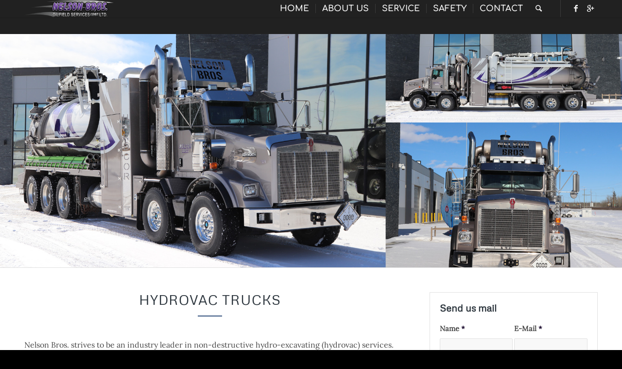

--- FILE ---
content_type: text/html; charset=UTF-8
request_url: https://nelsonbros.ab.ca/service/hydrovac-trucks/
body_size: 10162
content:
<!DOCTYPE html>
<html dir="ltr" lang="en" class="html_stretched responsive av-preloader-disabled av-default-lightbox  html_header_top html_logo_left html_main_nav_header html_menu_right html_custom html_header_sticky html_header_shrinking html_mobile_menu_tablet html_header_searchicon html_content_align_center html_header_unstick_top_disabled html_header_stretch_disabled html_minimal_header html_minimal_header_shadow html_elegant-blog html_av-submenu-hidden html_av-submenu-display-click html_av-overlay-side html_av-overlay-side-classic html_av-submenu-clone html_entry_id_1138 av-no-preview html_text_menu_active">
<head>
<meta charset="UTF-8" /><link rel="preload" href="https://nelsonbros.ab.ca/wp-content/cache/fvm/min/1724103781-css4df0ce788a07d876f82da1a2977802b3d7057084a7b7e1a4ddc364adb1e09.css" as="style" media="all" />
<link rel="preload" href="https://nelsonbros.ab.ca/wp-content/cache/fvm/min/1724103781-css7927387160daa4a48b2de7ab4b896eae1f119a3054472a371fd310e61e80d.css" as="style" media="all" />
<link rel="preload" href="https://nelsonbros.ab.ca/wp-content/cache/fvm/min/1724103781-cssbb2e4caa60c0b9703eede206bf302f3db4a571a828542bc0e846aabbaf80a.css" as="style" media="all" />
<link rel="preload" href="https://nelsonbros.ab.ca/wp-content/cache/fvm/min/1724103781-css85ac9134b0b4ae3f4eb257d28ac43177fc1f74e7956a707919ec26a407f4b.css" as="style" media="all" />
<link rel="preload" href="https://nelsonbros.ab.ca/wp-content/cache/fvm/min/1724103781-cssd27d13ab0eca792084b4f89f693ec110c0e6c2a0931869fd599276f95644c.css" as="style" media="all" />
<link rel="preload" href="https://nelsonbros.ab.ca/wp-content/cache/fvm/min/1724103781-css308d079d509e10ceea4e80d9f54017b6c0be3a4cd3af7fdc24f519956aa59.css" as="style" media="all" />
<link rel="preload" href="https://nelsonbros.ab.ca/wp-content/cache/fvm/min/1724103781-cssa157f233e61b99a1f1943a5a3f3198ad0b944c3727723636aa9fde4872eba.css" as="style" media="all" />
<link rel="preload" href="https://nelsonbros.ab.ca/wp-content/cache/fvm/min/1724103781-css4f879f3620c4862125c266f5d241420576c3da75e70cf0625105997251832.css" as="style" media="all" />
<link rel="preload" href="https://nelsonbros.ab.ca/wp-content/cache/fvm/min/1724103781-csse3c7aef22014812edf0005fb34b537bf5e36c7244644891dd3e44fcdff6f6.css" as="style" media="all" />
<link rel="preload" href="https://nelsonbros.ab.ca/wp-content/cache/fvm/min/1724103781-css313da8c36cd41de22713c4e71e9c97b438f31741fae4c08157164d8899ce5.css" as="style" media="all" />
<link rel="preload" href="https://nelsonbros.ab.ca/wp-content/cache/fvm/min/1724103781-css70a8c10b3bc01fbe1586614d32f59fab2f6aec4ed688a7e162376a8b44c21.css" as="style" media="all" /><script data-cfasync="false">if(navigator.userAgent.match(/MSIE|Internet Explorer/i)||navigator.userAgent.match(/Trident\/7\..*?rv:11/i)){var href=document.location.href;if(!href.match(/[?&]iebrowser/)){if(href.indexOf("?")==-1){if(href.indexOf("#")==-1){document.location.href=href+"?iebrowser=1"}else{document.location.href=href.replace("#","?iebrowser=1#")}}else{if(href.indexOf("#")==-1){document.location.href=href+"&iebrowser=1"}else{document.location.href=href.replace("#","&iebrowser=1#")}}}}</script>
<script data-cfasync="false">class FVMLoader{constructor(e){this.triggerEvents=e,this.eventOptions={passive:!0},this.userEventListener=this.triggerListener.bind(this),this.delayedScripts={normal:[],async:[],defer:[]},this.allJQueries=[]}_addUserInteractionListener(e){this.triggerEvents.forEach(t=>window.addEventListener(t,e.userEventListener,e.eventOptions))}_removeUserInteractionListener(e){this.triggerEvents.forEach(t=>window.removeEventListener(t,e.userEventListener,e.eventOptions))}triggerListener(){this._removeUserInteractionListener(this),"loading"===document.readyState?document.addEventListener("DOMContentLoaded",this._loadEverythingNow.bind(this)):this._loadEverythingNow()}async _loadEverythingNow(){this._runAllDelayedCSS(),this._delayEventListeners(),this._delayJQueryReady(this),this._handleDocumentWrite(),this._registerAllDelayedScripts(),await this._loadScriptsFromList(this.delayedScripts.normal),await this._loadScriptsFromList(this.delayedScripts.defer),await this._loadScriptsFromList(this.delayedScripts.async),await this._triggerDOMContentLoaded(),await this._triggerWindowLoad(),window.dispatchEvent(new Event("wpr-allScriptsLoaded"))}_registerAllDelayedScripts(){document.querySelectorAll("script[type=fvmdelay]").forEach(e=>{e.hasAttribute("src")?e.hasAttribute("async")&&!1!==e.async?this.delayedScripts.async.push(e):e.hasAttribute("defer")&&!1!==e.defer||"module"===e.getAttribute("data-type")?this.delayedScripts.defer.push(e):this.delayedScripts.normal.push(e):this.delayedScripts.normal.push(e)})}_runAllDelayedCSS(){document.querySelectorAll("link[rel=fvmdelay]").forEach(e=>{e.setAttribute("rel","stylesheet")})}async _transformScript(e){return await this._requestAnimFrame(),new Promise(t=>{const n=document.createElement("script");let r;[...e.attributes].forEach(e=>{let t=e.nodeName;"type"!==t&&("data-type"===t&&(t="type",r=e.nodeValue),n.setAttribute(t,e.nodeValue))}),e.hasAttribute("src")?(n.addEventListener("load",t),n.addEventListener("error",t)):(n.text=e.text,t()),e.parentNode.replaceChild(n,e)})}async _loadScriptsFromList(e){const t=e.shift();return t?(await this._transformScript(t),this._loadScriptsFromList(e)):Promise.resolve()}_delayEventListeners(){let e={};function t(t,n){!function(t){function n(n){return e[t].eventsToRewrite.indexOf(n)>=0?"wpr-"+n:n}e[t]||(e[t]={originalFunctions:{add:t.addEventListener,remove:t.removeEventListener},eventsToRewrite:[]},t.addEventListener=function(){arguments[0]=n(arguments[0]),e[t].originalFunctions.add.apply(t,arguments)},t.removeEventListener=function(){arguments[0]=n(arguments[0]),e[t].originalFunctions.remove.apply(t,arguments)})}(t),e[t].eventsToRewrite.push(n)}function n(e,t){let n=e[t];Object.defineProperty(e,t,{get:()=>n||function(){},set(r){e["wpr"+t]=n=r}})}t(document,"DOMContentLoaded"),t(window,"DOMContentLoaded"),t(window,"load"),t(window,"pageshow"),t(document,"readystatechange"),n(document,"onreadystatechange"),n(window,"onload"),n(window,"onpageshow")}_delayJQueryReady(e){let t=window.jQuery;Object.defineProperty(window,"jQuery",{get:()=>t,set(n){if(n&&n.fn&&!e.allJQueries.includes(n)){n.fn.ready=n.fn.init.prototype.ready=function(t){e.domReadyFired?t.bind(document)(n):document.addEventListener("DOMContentLoaded2",()=>t.bind(document)(n))};const t=n.fn.on;n.fn.on=n.fn.init.prototype.on=function(){if(this[0]===window){function e(e){return e.split(" ").map(e=>"load"===e||0===e.indexOf("load.")?"wpr-jquery-load":e).join(" ")}"string"==typeof arguments[0]||arguments[0]instanceof String?arguments[0]=e(arguments[0]):"object"==typeof arguments[0]&&Object.keys(arguments[0]).forEach(t=>{delete Object.assign(arguments[0],{[e(t)]:arguments[0][t]})[t]})}return t.apply(this,arguments),this},e.allJQueries.push(n)}t=n}})}async _triggerDOMContentLoaded(){this.domReadyFired=!0,await this._requestAnimFrame(),document.dispatchEvent(new Event("DOMContentLoaded2")),await this._requestAnimFrame(),window.dispatchEvent(new Event("DOMContentLoaded2")),await this._requestAnimFrame(),document.dispatchEvent(new Event("wpr-readystatechange")),await this._requestAnimFrame(),document.wpronreadystatechange&&document.wpronreadystatechange()}async _triggerWindowLoad(){await this._requestAnimFrame(),window.dispatchEvent(new Event("wpr-load")),await this._requestAnimFrame(),window.wpronload&&window.wpronload(),await this._requestAnimFrame(),this.allJQueries.forEach(e=>e(window).trigger("wpr-jquery-load")),window.dispatchEvent(new Event("wpr-pageshow")),await this._requestAnimFrame(),window.wpronpageshow&&window.wpronpageshow()}_handleDocumentWrite(){const e=new Map;document.write=document.writeln=function(t){const n=document.currentScript,r=document.createRange(),i=n.parentElement;let a=e.get(n);void 0===a&&(a=n.nextSibling,e.set(n,a));const s=document.createDocumentFragment();r.setStart(s,0),s.appendChild(r.createContextualFragment(t)),i.insertBefore(s,a)}}async _requestAnimFrame(){return new Promise(e=>requestAnimationFrame(e))}static run(){const e=new FVMLoader(["keydown","mousemove","touchmove","touchstart","touchend","wheel"]);e._addUserInteractionListener(e)}}FVMLoader.run();</script><meta name="robots" content="index, follow" /><meta name="viewport" content="width=device-width, initial-scale=1, maximum-scale=1"><title>HydroVac Trucks - Nelson Bros Oilfield Services Ltd. - Oilfield Services Drayton Valley</title><meta name="robots" content="max-image-preview:large" /><link rel="canonical" href="https://nelsonbros.ab.ca/service/hydrovac-trucks/" /><meta name="google" content="nositelinkssearchbox" /><script type="application/ld+json" class="aioseo-schema">
			{"@context":"https:\/\/schema.org","@graph":[{"@type":"BreadcrumbList","@id":"https:\/\/nelsonbros.ab.ca\/service\/hydrovac-trucks\/#breadcrumblist","itemListElement":[{"@type":"ListItem","@id":"https:\/\/nelsonbros.ab.ca\/#listItem","position":1,"name":"Home","item":"https:\/\/nelsonbros.ab.ca\/","nextItem":"https:\/\/nelsonbros.ab.ca\/service\/#listItem"},{"@type":"ListItem","@id":"https:\/\/nelsonbros.ab.ca\/service\/#listItem","position":2,"name":"Service","item":"https:\/\/nelsonbros.ab.ca\/service\/","nextItem":"https:\/\/nelsonbros.ab.ca\/service\/hydrovac-trucks\/#listItem","previousItem":"https:\/\/nelsonbros.ab.ca\/#listItem"},{"@type":"ListItem","@id":"https:\/\/nelsonbros.ab.ca\/service\/hydrovac-trucks\/#listItem","position":3,"name":"HydroVac Trucks","previousItem":"https:\/\/nelsonbros.ab.ca\/service\/#listItem"}]},{"@type":"Organization","@id":"https:\/\/nelsonbros.ab.ca\/#organization","name":"Nelson Bros Oilfield Services Ltd. - Oilfield Services Drayton Valley","description":"Trucking and Rental equipment","url":"https:\/\/nelsonbros.ab.ca\/"},{"@type":"WebPage","@id":"https:\/\/nelsonbros.ab.ca\/service\/hydrovac-trucks\/#webpage","url":"https:\/\/nelsonbros.ab.ca\/service\/hydrovac-trucks\/","name":"HydroVac Trucks - Nelson Bros Oilfield Services Ltd. - Oilfield Services Drayton Valley","inLanguage":"en","isPartOf":{"@id":"https:\/\/nelsonbros.ab.ca\/#website"},"breadcrumb":{"@id":"https:\/\/nelsonbros.ab.ca\/service\/hydrovac-trucks\/#breadcrumblist"},"datePublished":"2019-03-23T14:35:43+00:00","dateModified":"2019-03-29T01:44:25+00:00"},{"@type":"WebSite","@id":"https:\/\/nelsonbros.ab.ca\/#website","url":"https:\/\/nelsonbros.ab.ca\/","name":"Nelson Bros Oilfield Services Ltd. - Oilfield Services Drayton Valley","description":"Trucking and Rental equipment","inLanguage":"en","publisher":{"@id":"https:\/\/nelsonbros.ab.ca\/#organization"}}]}
		</script><link rel="alternate" type="application/rss+xml" title="Nelson Bros Oilfield Services Ltd. - Oilfield Services Drayton Valley &raquo; Feed" href="https://nelsonbros.ab.ca/feed/" /><link rel="alternate" type="application/rss+xml" title="Nelson Bros Oilfield Services Ltd. - Oilfield Services Drayton Valley &raquo; Comments Feed" href="https://nelsonbros.ab.ca/comments/feed/" /><link rel="alternate" type="application/rss+xml" title="Nelson Bros Oilfield Services Ltd. - Oilfield Services Drayton Valley RSS2 Feed" href="https://nelsonbros.ab.ca/feed/" /><meta name="google-site-verification" content="L4T692Mk_IO80Ko-MKlidFjGw2CKksEvKvo9xnurrFU" />








    <style media="all">#wpadminbar #wp-admin-bar-p404_free_top_button .ab-icon:before{content:"\f103";color:red;top:2px}</style>
    
		
		
		
		
		
		
		





<link rel='stylesheet' id='avia-google-webfont' href='https://nelsonbros.ab.ca/wp-content/cache/fvm/min/1724103781-css4df0ce788a07d876f82da1a2977802b3d7057084a7b7e1a4ddc364adb1e09.css' type='text/css' media='all'/> 
<link rel='stylesheet' id='mediaelement-css' href='https://nelsonbros.ab.ca/wp-content/cache/fvm/min/1724103781-css7927387160daa4a48b2de7ab4b896eae1f119a3054472a371fd310e61e80d.css' type='text/css' media='all' />
<link rel='stylesheet' id='wp-mediaelement-css' href='https://nelsonbros.ab.ca/wp-content/cache/fvm/min/1724103781-cssbb2e4caa60c0b9703eede206bf302f3db4a571a828542bc0e846aabbaf80a.css' type='text/css' media='all' />
<link rel='stylesheet' id='avia-grid-css' href='https://nelsonbros.ab.ca/wp-content/cache/fvm/min/1724103781-css85ac9134b0b4ae3f4eb257d28ac43177fc1f74e7956a707919ec26a407f4b.css' type='text/css' media='all' />
<link rel='stylesheet' id='avia-base-css' href='https://nelsonbros.ab.ca/wp-content/cache/fvm/min/1724103781-cssd27d13ab0eca792084b4f89f693ec110c0e6c2a0931869fd599276f95644c.css' type='text/css' media='all' />
<link rel='stylesheet' id='avia-layout-css' href='https://nelsonbros.ab.ca/wp-content/cache/fvm/min/1724103781-css308d079d509e10ceea4e80d9f54017b6c0be3a4cd3af7fdc24f519956aa59.css' type='text/css' media='all' />
<link rel='stylesheet' id='avia-scs-css' href='https://nelsonbros.ab.ca/wp-content/cache/fvm/min/1724103781-cssa157f233e61b99a1f1943a5a3f3198ad0b944c3727723636aa9fde4872eba.css' type='text/css' media='all' />
<link rel='stylesheet' id='avia-popup-css-css' href='https://nelsonbros.ab.ca/wp-content/cache/fvm/min/1724103781-css4f879f3620c4862125c266f5d241420576c3da75e70cf0625105997251832.css' type='text/css' media='all' />

<link rel='stylesheet' id='avia-dynamic-css' href='https://nelsonbros.ab.ca/wp-content/cache/fvm/min/1724103781-csse3c7aef22014812edf0005fb34b537bf5e36c7244644891dd3e44fcdff6f6.css' type='text/css' media='all' />
<link rel='stylesheet' id='avia-custom-css' href='https://nelsonbros.ab.ca/wp-content/cache/fvm/min/1724103781-css313da8c36cd41de22713c4e71e9c97b438f31741fae4c08157164d8899ce5.css' type='text/css' media='all' />
<link rel='stylesheet' id='avia-merged-styles-css' href='https://nelsonbros.ab.ca/wp-content/cache/fvm/min/1724103781-css70a8c10b3bc01fbe1586614d32f59fab2f6aec4ed688a7e162376a8b44c21.css' type='text/css' media='all' />
<script type="text/javascript" src="https://nelsonbros.ab.ca/wp-includes/js/jquery/jquery.min.js?ver=3.7.1" id="jquery-core-js"></script>
<script type="text/javascript" src="https://nelsonbros.ab.ca/wp-includes/js/jquery/jquery-migrate.min.js?ver=3.4.1" id="jquery-migrate-js"></script>
<script type="text/javascript" src="https://nelsonbros.ab.ca/wp-content/themes/AlliedBusiness/js/avia-compat.js?ver=4.2.5" id="avia-compat-js"></script>



<link rel="profile" href="https://gmpg.org/xfn/11" />



<style type='text/css' media='all'>#top #header_main>.container,#top #header_main>.container .main_menu .av-main-nav>li>a,#top #header_main #menu-item-shop .cart_dropdown_link{height:70px;line-height:70px}.html_top_nav_header .av-logo-container{height:70px}.html_header_top.html_header_sticky #top #wrap_all #main{padding-top:70px}</style>

<link rel="icon" href="https://nelsonbros.ab.ca/wp-content/uploads/2019/03/logo-300x300.jpg" type="image/x-icon">





<style type='text/css' media="all">@font-face{font-family:'entypo-fontello';font-weight:400;font-style:normal;src:url(https://nelsonbros.ab.ca/wp-content/themes/AlliedBusiness/config-templatebuilder/avia-template-builder/assets/fonts/entypo-fontello.woff?v=3) format('woff')}#top .avia-font-entypo-fontello,body .avia-font-entypo-fontello,html body [data-av_iconfont='entypo-fontello']:before{font-family:'entypo-fontello'}</style>
	
<script async src="https://www.googletagmanager.com/gtag/js?id=UA-136062547-1"></script>
<script>
  window.dataLayer = window.dataLayer || [];
  function gtag(){dataLayer.push(arguments);}
  gtag('js', new Date());

  gtag('config', 'UA-136062547-1');
</script>

</head>




<body data-rsssl=1 id="top" class="page-template-default page page-id-1138 page-child parent-pageid-25 stretched metrophobic lora" itemscope="itemscope" itemtype="https://schema.org/WebPage" >

	
	<div id='wrap_all'>

	
<header id='header' class='all_colors header_color dark_bg_color  av_header_top av_logo_left av_main_nav_header av_menu_right av_custom av_header_sticky av_header_shrinking av_header_stretch_disabled av_mobile_menu_tablet av_header_searchicon av_header_unstick_top_disabled av_seperator_small_border av_minimal_header av_minimal_header_shadow av_bottom_nav_disabled'  role="banner" itemscope="itemscope" itemtype="https://schema.org/WPHeader" >

		<div  id='header_main' class='container_wrap container_wrap_logo'>
	
        <div class='container av-logo-container'><div class='inner-container'><span class='logo'><a href='https://nelsonbros.ab.ca/'><img height='100' width='300' src='https://nelsonbros.ab.ca/wp-content/uploads/2019/03/Nelson-Bros-from-Paint-Druid-1997-Temp-300x57.png' alt='Nelson Bros Oilfield Services Ltd. - Oilfield Services Drayton Valley' /></a></span><nav class='main_menu' data-selectname='Select a page'  role="navigation" itemscope="itemscope" itemtype="https://schema.org/SiteNavigationElement" ><div class="avia-menu av-main-nav-wrap av_menu_icon_beside"><ul id="avia-menu" class="menu av-main-nav"><li id="menu-item-239" class="menu-item menu-item-type-post_type menu-item-object-page menu-item-home menu-item-top-level menu-item-top-level-1"><a href="https://nelsonbros.ab.ca/" itemprop="url"><span class="avia-bullet"></span><span class="avia-menu-text">Home</span><span class="avia-menu-fx"><span class="avia-arrow-wrap"><span class="avia-arrow"></span></span></span></a></li>
<li id="menu-item-242" class="menu-item menu-item-type-post_type menu-item-object-page menu-item-has-children menu-item-top-level menu-item-top-level-2"><a href="https://nelsonbros.ab.ca/about-us/" itemprop="url"><span class="avia-bullet"></span><span class="avia-menu-text">About Us</span><span class="avia-menu-fx"><span class="avia-arrow-wrap"><span class="avia-arrow"></span></span></span></a>


<ul class="sub-menu">
	<li id="menu-item-266" class="menu-item menu-item-type-custom menu-item-object-custom"><a href="#" itemprop="url"><span class="avia-bullet"></span><span class="avia-menu-text">About Us</span></a></li>
</ul>
</li>
<li id="menu-item-244" class="menu-item menu-item-type-post_type menu-item-object-page current-page-ancestor menu-item-has-children menu-item-top-level menu-item-top-level-3"><a href="https://nelsonbros.ab.ca/service/" itemprop="url"><span class="avia-bullet"></span><span class="avia-menu-text">Service</span><span class="avia-menu-fx"><span class="avia-arrow-wrap"><span class="avia-arrow"></span></span></span></a>


<ul class="sub-menu">
	<li id="menu-item-238" class="menu-item menu-item-type-post_type menu-item-object-page"><a href="https://nelsonbros.ab.ca/service/vac-trucks/" itemprop="url"><span class="avia-bullet"></span><span class="avia-menu-text">Vac Trucks</span></a></li>
	<li id="menu-item-237" class="menu-item menu-item-type-post_type menu-item-object-page"><a href="https://nelsonbros.ab.ca/service/tank-trucks/" itemprop="url"><span class="avia-bullet"></span><span class="avia-menu-text">Tank Trucks</span></a></li>
	<li id="menu-item-247" class="menu-item menu-item-type-post_type menu-item-object-page"><a href="https://nelsonbros.ab.ca/service/picker-truck/" itemprop="url"><span class="avia-bullet"></span><span class="avia-menu-text">Picker Truck</span></a></li>
	<li id="menu-item-245" class="menu-item menu-item-type-post_type menu-item-object-page"><a href="https://nelsonbros.ab.ca/service/winch-trucks/" itemprop="url"><span class="avia-bullet"></span><span class="avia-menu-text">Winch Trucks</span></a></li>
	<li id="menu-item-246" class="menu-item menu-item-type-post_type menu-item-object-page"><a href="https://nelsonbros.ab.ca/service/end-dump-truck/" itemprop="url"><span class="avia-bullet"></span><span class="avia-menu-text">End Dump Truck</span></a></li>
	<li id="menu-item-248" class="menu-item menu-item-type-post_type menu-item-object-page"><a href="https://nelsonbros.ab.ca/service/rentals/" itemprop="url"><span class="avia-bullet"></span><span class="avia-menu-text">Rentals</span></a></li>
</ul>
</li>
<li id="menu-item-262" class="menu-item menu-item-type-post_type menu-item-object-page menu-item-top-level menu-item-top-level-4"><a href="https://nelsonbros.ab.ca/safety/" itemprop="url"><span class="avia-bullet"></span><span class="avia-menu-text">Safety</span><span class="avia-menu-fx"><span class="avia-arrow-wrap"><span class="avia-arrow"></span></span></span></a></li>
<li id="menu-item-240" class="menu-item menu-item-type-post_type menu-item-object-page menu-item-top-level menu-item-top-level-5"><a href="https://nelsonbros.ab.ca/contact/" itemprop="url"><span class="avia-bullet"></span><span class="avia-menu-text">Contact</span><span class="avia-menu-fx"><span class="avia-arrow-wrap"><span class="avia-arrow"></span></span></span></a></li>
<li id="menu-item-search" class="noMobile menu-item menu-item-search-dropdown menu-item-avia-special">
							<a href="?s=" data-avia-search-tooltip="&lt;form action=&quot;https://nelsonbros.ab.ca/&quot; id=&quot;searchform&quot; method=&quot;get&quot; class=&quot;&quot;&gt;	&lt;div&gt;		&lt;input type=&quot;submit&quot; value=&quot;&quot; id=&quot;searchsubmit&quot; class=&quot;button avia-font-entypo-fontello&quot; /&gt;		&lt;input type=&quot;text&quot; id=&quot;s&quot; name=&quot;s&quot; value=&quot;&quot; placeholder='Search' /&gt;			&lt;/div&gt;&lt;/form&gt;" aria-hidden='true' data-av_icon='' data-av_iconfont='entypo-fontello'><span class="avia_hidden_link_text">Search</span></a>
	        		   </li><li class="av-burger-menu-main menu-item-avia-special av-small-burger-icon">
	        			<a href="#">
							<span class="av-hamburger av-hamburger--spin av-js-hamburger">
					        <span class="av-hamburger-box">
						          <span class="av-hamburger-inner"></span>
						          <strong>Menu</strong>
					        </span>
							</span>
						</a>
	        		   </li></ul></div><ul class='noLightbox social_bookmarks icon_count_2'><li class='social_bookmarks_facebook av-social-link-facebook social_icon_1'><a target='_blank' href='https://www.facebook.com/Nelson-Bros-Oilfield-Services-1997-Ltd-357159804466199/' aria-hidden='true' data-av_icon='' data-av_iconfont='entypo-fontello' title='Facebook'><span class='avia_hidden_link_text'>Facebook</span></a></li><li class='social_bookmarks_gplus av-social-link-gplus social_icon_2'><a  href='#' aria-hidden='true' data-av_icon='' data-av_iconfont='entypo-fontello' title='Gplus'><span class='avia_hidden_link_text'>Gplus</span></a></li></ul></nav></div> </div> 
		
		</div>
		
		<div class='header_bg'></div>


</header>
		
	<div id='main' class='all_colors' data-scroll-offset='70'>

	<div id='full_slider_1' class='avia-fullwidth-slider main_color avia-shadow   avia-builder-el-0  el_before_av_two_third  avia-builder-el-first  container_wrap fullsize'   ><div  data-size='no scaling'  data-lightbox_size='large'  data-animation='slide'  data-ids='594'  data-video_counter='0'  data-autoplay='true'  data-bg_slider='false'  data-slide_height=''  data-handle='av_slideshow_full'  data-interval='5'  data-class=' '  data-css_id=''  data-scroll_down=''  data-control_layout='av-control-default'  data-custom_markup=''  data-perma_caption=''  data-autoplay_stopper=''  data-image_attachment=''  data-min_height='0px'  data-src=''  data-position='top left'  data-repeat='no-repeat'  data-attach='scroll'  data-stretch=''  class='avia-slideshow avia-slideshow-1  av-control-default av-default-height-applied avia-slideshow-no scaling av_slideshow_full   avia-slide-slider'  itemprop="ImageObject" itemscope="itemscope" itemtype="https://schema.org/ImageObject" ><ul class='avia-slideshow-inner' style='padding-bottom: 37.5%;'><li  class='av-single-slide slide-1' ><div data-rel='slideshow-1' class='avia-slide-wrap'  ><img src='https://nelsonbros.ab.ca/wp-content/uploads/2019/03/Nelson-Bros-574-Hydrovac.jpg' width='2000' height='750' title='Nelson Bros 574 Hydrovac Truck' alt='Nelson Bros 574 Hydrovac Truck'  itemprop="thumbnailUrl"   /></div></li></ul></div></div><div id='after_full_slider_1' class='main_color av_default_container_wrap container_wrap fullsize'   ><div class='container' ><div class='template-page content  av-content-full alpha units'><div class='post-entry post-entry-type-page post-entry-1138'><div class='entry-content-wrapper clearfix'>
<div class="flex_column av_two_third  av-animated-generic bottom-to-top  flex_column_div av-zero-column-padding first  avia-builder-el-1  el_after_av_slideshow_full  el_before_av_one_third  avia-builder-el-first" style='margin-top:0px; margin-bottom:0px; border-radius:0px; '><div style='padding-bottom:0px;' class='av-special-heading av-special-heading-h2  blockquote modern-quote modern-centered  avia-builder-el-2  el_before_av_hr  avia-builder-el-first'><h2 class='av-special-heading-tag'  itemprop="headline"  >HydroVac Trucks</h2><div class='special-heading-border'><div class='special-heading-inner-border' ></div></div></div>
<div style=' margin-top:5px; margin-bottom:35px;'  class='hr hr-custom hr-center hr-icon-no   avia-builder-el-3  el_after_av_heading  el_before_av_textblock'><span class='hr-inner   inner-border-av-border-fat' style=' width:50px; border-color:#36547f;' ><span class='hr-inner-style'></span></span></div>
<section class="av_textblock_section"  itemscope="itemscope" itemtype="https://schema.org/CreativeWork" ><div class='avia_textblock'   itemprop="text" ><p>Nelson Bros. strives to be an industry leader in non-destructive hydro-excavating (hydrovac) services. Coming into our 32nd year, our custom built hydrovacs, along with long term and well-trained operators continue to set us apart from the competition. All our trucks are built with new and innovative technology including our 6” – 8” Booms with 20’ &#8211; 30’ reach coming off of our TDG compliant debris tanks which allows us to haul contaminated soil to the appropriate disposal facilities of your choice. Nelson Bros. delivers a wide range of services including:</p>
<ul>
<li>Daylighting</li>
<li>Utility pole holes</li>
<li>Slot trenching</li>
<li>Service pits</li>
<li>Trenching</li>
<li>Debris removal</li>
<li>Anode installations</li>
<li>Shoring installations</li>
<li>Pipeline Crossing</li>
<li>Pipeline Tie-ins</li>
<li>Tank Cleanouts</li>
<li>Emergency Spill Response</li>
<li>Shoring installations</li>
<li>Pipeline crossing</li>
</ul>
<p>Please contact us to learn more about our hydrovacs and how we can help you out with your next project!•</p>
</div></section></div><div class="flex_column av_one_third  av-animated-generic bottom-to-top  flex_column_div   avia-builder-el-5  el_after_av_two_third  el_before_av_section  avia-builder-el-last" style='margin-top:0px; margin-bottom:0px; border-width:1px; border-color:#e1e1e1; border-style:solid; padding:20px; background-color:#ffffff; border-radius:0px; '><form action="https://nelsonbros.ab.ca/service/hydrovac-trucks/" method="post"  class="avia_ajax_form av-form-labels-visible   avia-builder-el-6  avia-builder-el-no-sibling" data-avia-form-id="1" data-avia-redirect=''><fieldset><h3>Send us mail</h3><p class='first_form  form_element form_element_half' id='element_avia_1_1'><label for="avia_1_1">Name <abbr class="required" title="required">*</abbr></label> <input name="avia_1_1" class="text_input is_empty" type="text" id="avia_1_1" value="" /></p><p class='form_element form_element_half' id='element_avia_2_1'><label for="avia_2_1">E-Mail <abbr class="required" title="required">*</abbr></label> <input name="avia_2_1" class="text_input is_email" type="text" id="avia_2_1" value="" /></p><p class='first_form  form_element form_element_half' id='element_avia_3_1'><label for="avia_3_1">Phone <abbr class="required" title="required">*</abbr></label> <input name="avia_3_1" class="text_input is_phone" type="text" id="avia_3_1" value="" /></p><p class='form_element form_element_half' id='element_avia_4_1'><label for="avia_4_1">Subject <abbr class="required" title="required">*</abbr></label> <input name="avia_4_1" class="text_input is_empty" type="text" id="avia_4_1" value="" /></p><p class='first_form  form_element form_fullwidth av-last-visible-form-element' id='element_avia_5_1'>	 <label for="avia_5_1" class="textare_label hidden textare_label_avia_5_1">Message <abbr class="required" title="required">*</abbr></label>	 <textarea  name="avia_5_1" class="text_area is_empty" cols="40" rows="7" id="avia_5_1" ></textarea></p><p class="hidden"><input type="text" name="avia_6_1" class="hidden" id="avia_6_1" value="" /></p><p class="form_element"><input type="hidden" value="1" name="avia_generated_form1" /><input type="submit" value="Submit" class="button"  data-sending-label="Sending"/></p></fieldset></form><div id="ajaxresponse_1" class="ajaxresponse ajaxresponse_1 hidden"></div></div></p>
</div></div></div></div></div><div id='av_section_1' class='avia-section main_color avia-section-default avia-no-border-styling avia-bg-style-scroll  avia-builder-el-7  el_after_av_one_third  avia-builder-el-last   container_wrap fullsize' style = 'background-color: #f2f2f2; '  ><div class='container' ><div class='template-page content  av-content-full alpha units'><div class='post-entry post-entry-type-page post-entry-1138'><div class='entry-content-wrapper clearfix'>
<div style='padding-bottom:26px;' class='av-special-heading av-special-heading-h3  blockquote modern-quote  avia-builder-el-8  el_before_av_one_fourth  avia-builder-el-first   av-thin-font'><h3 class='av-special-heading-tag'  itemprop="headline"  ><strong>Our Services Locations</strong></h3><div class='special-heading-border'><div class='special-heading-inner-border' ></div></div></div>
<div class="flex_column av_one_fourth  flex_column_div av-zero-column-padding first  avia-builder-el-9  el_after_av_heading  el_before_av_one_fourth" style='border-radius:0px; '><div class='avia-icon-list-container   avia-builder-el-10  avia-builder-el-no-sibling'><ul class='avia-icon-list avia-icon-list-left av-iconlist-small avia_animate_when_almost_visible'>
<li><div  class='iconlist_icon  avia-font-entypo-fontello'><span class='iconlist-char' aria-hidden='true' data-av_icon='' data-av_iconfont='entypo-fontello'></span></div><article class="article-icon-entry av-iconlist-empty"  itemscope="itemscope" itemtype="https://schema.org/CreativeWork" ><div class='iconlist_content_wrap'><header class="entry-content-header"><div class='av_iconlist_title iconlist_title_small'  itemprop="headline"  ><a href='https://nelsonbros.ab.ca/service/alberta/vacuum-trucks-drayton-valley/' title='Drayton Valley' target="_blank" >Drayton Valley</a></div></header><div class='iconlist_content'  itemprop="text"  ></div></div><footer class="entry-footer"></footer></article><div class='iconlist-timeline'></div></li>
<li><div  class='iconlist_icon  avia-font-entypo-fontello'><span class='iconlist-char' aria-hidden='true' data-av_icon='' data-av_iconfont='entypo-fontello'></span></div><article class="article-icon-entry av-iconlist-empty"  itemscope="itemscope" itemtype="https://schema.org/CreativeWork" ><div class='iconlist_content_wrap'><header class="entry-content-header"><div class='av_iconlist_title iconlist_title_small'  itemprop="headline"  ><a href='https://nelsonbros.ab.ca/service/alberta/vacuum-trucks-rocky-mountain-house/' title='Rocky Mountain House'>Rocky Mountain House</a></div></header><div class='iconlist_content'  itemprop="text"  ></div></div><footer class="entry-footer"></footer></article><div class='iconlist-timeline'></div></li>
<li><div  class='iconlist_icon  avia-font-entypo-fontello'><span class='iconlist-char' aria-hidden='true' data-av_icon='' data-av_iconfont='entypo-fontello'></span></div><article class="article-icon-entry av-iconlist-empty"  itemscope="itemscope" itemtype="https://schema.org/CreativeWork" ><div class='iconlist_content_wrap'><header class="entry-content-header"><div class='av_iconlist_title iconlist_title_small'  itemprop="headline"  ><a href='https://nelsonbros.ab.ca/service/alberta/vacuum-trucks-sundre/' title='Sundre'>Sundre</a></div></header><div class='iconlist_content'  itemprop="text"  ></div></div><footer class="entry-footer"></footer></article><div class='iconlist-timeline'></div></li>
<li><div  class='iconlist_icon  avia-font-entypo-fontello'><span class='iconlist-char' aria-hidden='true' data-av_icon='' data-av_iconfont='entypo-fontello'></span></div><article class="article-icon-entry av-iconlist-empty"  itemscope="itemscope" itemtype="https://schema.org/CreativeWork" ><div class='iconlist_content_wrap'><header class="entry-content-header"><div class='av_iconlist_title iconlist_title_small'  itemprop="headline"  ><a href='https://nelsonbros.ab.ca/service/alberta/vacuum-trucks-red-deer/' title='Red Deer'>Red Deer</a></div></header><div class='iconlist_content'  itemprop="text"  ></div></div><footer class="entry-footer"></footer></article><div class='iconlist-timeline'></div></li>
<li><div  class='iconlist_icon  avia-font-entypo-fontello'><span class='iconlist-char' aria-hidden='true' data-av_icon='' data-av_iconfont='entypo-fontello'></span></div><article class="article-icon-entry av-iconlist-empty"  itemscope="itemscope" itemtype="https://schema.org/CreativeWork" ><div class='iconlist_content_wrap'><header class="entry-content-header"><div class='av_iconlist_title iconlist_title_small'  itemprop="headline"  ><a href='https://nelsonbros.ab.ca/service/alberta/vacuum-trucks-stettler/' title='Stettler'>Stettler</a></div></header><div class='iconlist_content'  itemprop="text"  ></div></div><footer class="entry-footer"></footer></article><div class='iconlist-timeline'></div></li>
<li><div  class='iconlist_icon  avia-font-entypo-fontello'><span class='iconlist-char' aria-hidden='true' data-av_icon='' data-av_iconfont='entypo-fontello'></span></div><article class="article-icon-entry av-iconlist-empty"  itemscope="itemscope" itemtype="https://schema.org/CreativeWork" ><div class='iconlist_content_wrap'><header class="entry-content-header"><div class='av_iconlist_title iconlist_title_small'  itemprop="headline"  ><a href='https://nelsonbros.ab.ca/service/alberta/vacuum-trucks-lacombe/' title='Lacombe'>Lacombe</a></div></header><div class='iconlist_content'  itemprop="text"  ></div></div><footer class="entry-footer"></footer></article><div class='iconlist-timeline'></div></li>
</ul></div></div><div class="flex_column av_one_fourth  flex_column_div av-zero-column-padding   avia-builder-el-11  el_after_av_one_fourth  el_before_av_one_fourth" style='border-radius:0px; '><div class='avia-icon-list-container   avia-builder-el-12  avia-builder-el-no-sibling'><ul class='avia-icon-list avia-icon-list-left av-iconlist-small avia_animate_when_almost_visible'>
<li><div  class='iconlist_icon  avia-font-entypo-fontello'><span class='iconlist-char' aria-hidden='true' data-av_icon='' data-av_iconfont='entypo-fontello'></span></div><article class="article-icon-entry av-iconlist-empty"  itemscope="itemscope" itemtype="https://schema.org/CreativeWork" ><div class='iconlist_content_wrap'><header class="entry-content-header"><div class='av_iconlist_title iconlist_title_small'  itemprop="headline"  ><a href='https://nelsonbros.ab.ca/service/alberta/vacuum-trucks-ponoka/' title='Panoka'>Panoka</a></div></header><div class='iconlist_content'  itemprop="text"  ></div></div><footer class="entry-footer"></footer></article><div class='iconlist-timeline'></div></li>
<li><div  class='iconlist_icon  avia-font-entypo-fontello'><span class='iconlist-char' aria-hidden='true' data-av_icon='' data-av_iconfont='entypo-fontello'></span></div><article class="article-icon-entry av-iconlist-empty"  itemscope="itemscope" itemtype="https://schema.org/CreativeWork" ><div class='iconlist_content_wrap'><header class="entry-content-header"><div class='av_iconlist_title iconlist_title_small'  itemprop="headline"  ><a href='https://nelsonbros.ab.ca/service/alberta/vacuum-trucks-fort-saskatchewan/' title='Fort Saskatchewan'>Fort Saskatchewan</a></div></header><div class='iconlist_content'  itemprop="text"  ></div></div><footer class="entry-footer"></footer></article><div class='iconlist-timeline'></div></li>
<li><div  class='iconlist_icon  avia-font-entypo-fontello'><span class='iconlist-char' aria-hidden='true' data-av_icon='' data-av_iconfont='entypo-fontello'></span></div><article class="article-icon-entry av-iconlist-empty"  itemscope="itemscope" itemtype="https://schema.org/CreativeWork" ><div class='iconlist_content_wrap'><header class="entry-content-header"><div class='av_iconlist_title iconlist_title_small'  itemprop="headline"  ><a href='https://nelsonbros.ab.ca/service/alberta/vacuum-trucks-devon/' title='Devon'>Devon</a></div></header><div class='iconlist_content'  itemprop="text"  ></div></div><footer class="entry-footer"></footer></article><div class='iconlist-timeline'></div></li>
<li><div  class='iconlist_icon  avia-font-entypo-fontello'><span class='iconlist-char' aria-hidden='true' data-av_icon='' data-av_iconfont='entypo-fontello'></span></div><article class="article-icon-entry av-iconlist-empty"  itemscope="itemscope" itemtype="https://schema.org/CreativeWork" ><div class='iconlist_content_wrap'><header class="entry-content-header"><div class='av_iconlist_title iconlist_title_small'  itemprop="headline"  ><a href='https://nelsonbros.ab.ca/service/alberta/vacuum-trucks-leduc/' title='Leduc'>Leduc</a></div></header><div class='iconlist_content'  itemprop="text"  ></div></div><footer class="entry-footer"></footer></article><div class='iconlist-timeline'></div></li>
<li><div  class='iconlist_icon  avia-font-entypo-fontello'><span class='iconlist-char' aria-hidden='true' data-av_icon='' data-av_iconfont='entypo-fontello'></span></div><article class="article-icon-entry av-iconlist-empty"  itemscope="itemscope" itemtype="https://schema.org/CreativeWork" ><div class='iconlist_content_wrap'><header class="entry-content-header"><div class='av_iconlist_title iconlist_title_small'  itemprop="headline"  ><a href='https://nelsonbros.ab.ca/service/alberta/vacuum-trucks-nisku/' title='Nisku'>Nisku</a></div></header><div class='iconlist_content'  itemprop="text"  ></div></div><footer class="entry-footer"></footer></article><div class='iconlist-timeline'></div></li>
<li><div  class='iconlist_icon  avia-font-entypo-fontello'><span class='iconlist-char' aria-hidden='true' data-av_icon='' data-av_iconfont='entypo-fontello'></span></div><article class="article-icon-entry av-iconlist-empty"  itemscope="itemscope" itemtype="https://schema.org/CreativeWork" ><div class='iconlist_content_wrap'><header class="entry-content-header"><div class='av_iconlist_title iconlist_title_small'  itemprop="headline"  ><a href='https://nelsonbros.ab.ca/service/alberta/vacuum-trucks-edmonton/' title='Edmonton'>Edmonton</a></div></header><div class='iconlist_content'  itemprop="text"  ></div></div><footer class="entry-footer"></footer></article><div class='iconlist-timeline'></div></li>
</ul></div></div><div class="flex_column av_one_fourth  flex_column_div av-zero-column-padding   avia-builder-el-13  el_after_av_one_fourth  el_before_av_one_fourth" style='border-radius:0px; '><div class='avia-icon-list-container   avia-builder-el-14  avia-builder-el-no-sibling'><ul class='avia-icon-list avia-icon-list-left av-iconlist-small avia_animate_when_almost_visible'>
<li><div  class='iconlist_icon  avia-font-entypo-fontello'><span class='iconlist-char' aria-hidden='true' data-av_icon='' data-av_iconfont='entypo-fontello'></span></div><article class="article-icon-entry av-iconlist-empty"  itemscope="itemscope" itemtype="https://schema.org/CreativeWork" ><div class='iconlist_content_wrap'><header class="entry-content-header"><div class='av_iconlist_title iconlist_title_small'  itemprop="headline"  ><a href='https://nelsonbros.ab.ca/service/alberta/vacuum-trucks-camrose/' title='Camrose'>Camrose</a></div></header><div class='iconlist_content'  itemprop="text"  ></div></div><footer class="entry-footer"></footer></article><div class='iconlist-timeline'></div></li>
<li><div  class='iconlist_icon  avia-font-entypo-fontello'><span class='iconlist-char' aria-hidden='true' data-av_icon='' data-av_iconfont='entypo-fontello'></span></div><article class="article-icon-entry av-iconlist-empty"  itemscope="itemscope" itemtype="https://schema.org/CreativeWork" ><div class='iconlist_content_wrap'><header class="entry-content-header"><div class='av_iconlist_title iconlist_title_small'  itemprop="headline"  ><a href='https://nelsonbros.ab.ca/service/alberta/vacuum-trucks-edson/' title='Edson'>Edson</a></div></header><div class='iconlist_content'  itemprop="text"  ></div></div><footer class="entry-footer"></footer></article><div class='iconlist-timeline'></div></li>
<li><div  class='iconlist_icon  avia-font-entypo-fontello'><span class='iconlist-char' aria-hidden='true' data-av_icon='' data-av_iconfont='entypo-fontello'></span></div><article class="article-icon-entry av-iconlist-empty"  itemscope="itemscope" itemtype="https://schema.org/CreativeWork" ><div class='iconlist_content_wrap'><header class="entry-content-header"><div class='av_iconlist_title iconlist_title_small'  itemprop="headline"  ><a href='https://nelsonbros.ab.ca/service/alberta/vacuum-trucks-whitecourt/' title='Whitecourt'>Whitecourt</a></div></header><div class='iconlist_content'  itemprop="text"  ></div></div><footer class="entry-footer"></footer></article><div class='iconlist-timeline'></div></li>
<li><div  class='iconlist_icon  avia-font-entypo-fontello'><span class='iconlist-char' aria-hidden='true' data-av_icon='' data-av_iconfont='entypo-fontello'></span></div><article class="article-icon-entry av-iconlist-empty"  itemscope="itemscope" itemtype="https://schema.org/CreativeWork" ><div class='iconlist_content_wrap'><header class="entry-content-header"><div class='av_iconlist_title iconlist_title_small'  itemprop="headline"  ><a href='https://nelsonbros.ab.ca/service/alberta/vacuum-trucks-swan-hills/' title='Swan Hills'>Swan Hills</a></div></header><div class='iconlist_content'  itemprop="text"  ></div></div><footer class="entry-footer"></footer></article><div class='iconlist-timeline'></div></li>
<li><div  class='iconlist_icon  avia-font-entypo-fontello'><span class='iconlist-char' aria-hidden='true' data-av_icon='' data-av_iconfont='entypo-fontello'></span></div><article class="article-icon-entry av-iconlist-empty"  itemscope="itemscope" itemtype="https://schema.org/CreativeWork" ><div class='iconlist_content_wrap'><header class="entry-content-header"><div class='av_iconlist_title iconlist_title_small'  itemprop="headline"  ><a href='https://nelsonbros.ab.ca/service/alberta/vacuum-trucks-athabasca/' title='Athabasca'>Athabasca</a></div></header><div class='iconlist_content'  itemprop="text"  ></div></div><footer class="entry-footer"></footer></article><div class='iconlist-timeline'></div></li>
<li><div  class='iconlist_icon  avia-font-entypo-fontello'><span class='iconlist-char' aria-hidden='true' data-av_icon='' data-av_iconfont='entypo-fontello'></span></div><article class="article-icon-entry av-iconlist-empty"  itemscope="itemscope" itemtype="https://schema.org/CreativeWork" ><div class='iconlist_content_wrap'><header class="entry-content-header"><div class='av_iconlist_title iconlist_title_small'  itemprop="headline"  ><a href='https://nelsonbros.ab.ca/service/alberta/vacuum-trucks-acheson/' title='Acheson'>Acheson</a></div></header><div class='iconlist_content'  itemprop="text"  ></div></div><footer class="entry-footer"></footer></article><div class='iconlist-timeline'></div></li>
</ul></div></div><div class="flex_column av_one_fourth  flex_column_div av-zero-column-padding   avia-builder-el-15  el_after_av_one_fourth  avia-builder-el-last" style='border-radius:0px; '><div class='avia-icon-list-container   avia-builder-el-16  avia-builder-el-no-sibling'><ul class='avia-icon-list avia-icon-list-left av-iconlist-small avia_animate_when_almost_visible'>
<li><div  class='iconlist_icon  avia-font-entypo-fontello'><span class='iconlist-char' aria-hidden='true' data-av_icon='' data-av_iconfont='entypo-fontello'></span></div><article class="article-icon-entry av-iconlist-empty"  itemscope="itemscope" itemtype="https://schema.org/CreativeWork" ><div class='iconlist_content_wrap'><header class="entry-content-header"><div class='av_iconlist_title iconlist_title_small'  itemprop="headline"  ><a href='https://nelsonbros.ab.ca/service/alberta/vacuum-trucks-fox-creek/' title='Fox Creek'>Fox Creek</a></div></header><div class='iconlist_content'  itemprop="text"  ></div></div><footer class="entry-footer"></footer></article><div class='iconlist-timeline'></div></li>
<li><div  class='iconlist_icon  avia-font-entypo-fontello'><span class='iconlist-char' aria-hidden='true' data-av_icon='' data-av_iconfont='entypo-fontello'></span></div><article class="article-icon-entry av-iconlist-empty"  itemscope="itemscope" itemtype="https://schema.org/CreativeWork" ><div class='iconlist_content_wrap'><header class="entry-content-header"><div class='av_iconlist_title iconlist_title_small'  itemprop="headline"  ><a href='https://nelsonbros.ab.ca/service/alberta/vacuum-trucks-hinton/' title='Hinton'>Hinton</a></div></header><div class='iconlist_content'  itemprop="text"  ></div></div><footer class="entry-footer"></footer></article><div class='iconlist-timeline'></div></li>
<li><div  class='iconlist_icon  avia-font-entypo-fontello'><span class='iconlist-char' aria-hidden='true' data-av_icon='' data-av_iconfont='entypo-fontello'></span></div><article class="article-icon-entry av-iconlist-empty"  itemscope="itemscope" itemtype="https://schema.org/CreativeWork" ><div class='iconlist_content_wrap'><header class="entry-content-header"><div class='av_iconlist_title iconlist_title_small'  itemprop="headline"  ><a href='https://nelsonbros.ab.ca/service/alberta/vacuum-trucks-valleyview/' title='Valleyview'>Valleyview</a></div></header><div class='iconlist_content'  itemprop="text"  ></div></div><footer class="entry-footer"></footer></article><div class='iconlist-timeline'></div></li>
<li><div  class='iconlist_icon  avia-font-entypo-fontello'><span class='iconlist-char' aria-hidden='true' data-av_icon='' data-av_iconfont='entypo-fontello'></span></div><article class="article-icon-entry av-iconlist-empty"  itemscope="itemscope" itemtype="https://schema.org/CreativeWork" ><div class='iconlist_content_wrap'><header class="entry-content-header"><div class='av_iconlist_title iconlist_title_small'  itemprop="headline"  ><a href='https://nelsonbros.ab.ca/service/alberta/vacuum-trucks-grande-cache/' title='Grande Cache'>Grande Cache</a></div></header><div class='iconlist_content'  itemprop="text"  ></div></div><footer class="entry-footer"></footer></article><div class='iconlist-timeline'></div></li>
<li><div  class='iconlist_icon  avia-font-entypo-fontello'><span class='iconlist-char' aria-hidden='true' data-av_icon='' data-av_iconfont='entypo-fontello'></span></div><article class="article-icon-entry av-iconlist-empty"  itemscope="itemscope" itemtype="https://schema.org/CreativeWork" ><div class='iconlist_content_wrap'><header class="entry-content-header"><div class='av_iconlist_title iconlist_title_small'  itemprop="headline"  ><a href='https://nelsonbros.ab.ca/service/alberta/vacuum-trucks-barrhead/' title='Barrhead'>Barrhead</a></div></header><div class='iconlist_content'  itemprop="text"  ></div></div><footer class="entry-footer"></footer></article><div class='iconlist-timeline'></div></li>
<li><div  class='iconlist_icon  avia-font-entypo-fontello'><span class='iconlist-char' aria-hidden='true' data-av_icon='' data-av_iconfont='entypo-fontello'></span></div><article class="article-icon-entry av-iconlist-empty"  itemscope="itemscope" itemtype="https://schema.org/CreativeWork" ><div class='iconlist_content_wrap'><header class="entry-content-header"><div class='av_iconlist_title iconlist_title_small'  itemprop="headline"  ><a href='https://nelsonbros.ab.ca/service/alberta/vacuum-trucks-slave-lake/' title='Slave Lake'>Slave Lake</a></div></header><div class='iconlist_content'  itemprop="text"  ></div></div><footer class="entry-footer"></footer></article><div class='iconlist-timeline'></div></li>
</ul></div></div>

</div></div></div> 		</div></div>						<div class='container_wrap footer_color' id='footer'>

					<div class='container'>

						<div class='flex_column av_one_fourth  first el_before_av_one_fourth'><section id="text-5" class="widget clearfix widget_text"><h3 class="widgettitle">Nelson Bros.</h3>			<div class="textwidget"><p>Nelson Bros. Oilfield Services is a Trucking and Rental Equipment company servicing the oil and gas industry in Alberta.</p>
</div>
		<span class="seperator extralight-border"></span></section></div><div class='flex_column av_one_fourth  el_after_av_one_fourth  el_before_av_one_fourth'><section id="text-4" class="widget clearfix widget_text"><h3 class="widgettitle">Contact Info</h3>			<div class="textwidget"><p><strong>Mailing Address</strong><br />
PO Box 6487<br />
Drayton Valley, Alberta<br />
T7A 1R9</p>
</div>
		<span class="seperator extralight-border"></span></section></div><div class='flex_column av_one_fourth  el_after_av_one_fourth  el_before_av_one_fourth'><section id="text-6" class="widget clearfix widget_text"><h3 class="widgettitle">Office Hours</h3>			<div class="textwidget"><p><strong>24 Hours on Call</strong><br />
Phone: <strong>780-542-5777</strong><br />
Fax: <strong>780-542-4111</strong><br />
<strong>dispatch@nelsonbros.ab.ca</strong></p>
</div>
		<span class="seperator extralight-border"></span></section></div><div class='flex_column av_one_fourth  el_after_av_one_fourth  el_before_av_one_fourth'><section id="custom_html-2" class="widget_text widget clearfix widget_custom_html"><div class="textwidget custom-html-widget"><iframe src="https://www.google.com/maps/embed?pb=!1m18!1m12!1m3!1d9554.544922391271!2d-114.991930005961!3d53.22437047925672!2m3!1f0!2f0!3f0!3m2!1i1024!2i768!4f13.1!3m3!1m2!1s0x539e47abf9354a6b%3A0xd36e34e59e2855db!2sNelson%20Bros%20Oilfield%20Services%20Ltd.%20Vacuum%20Trucks%2C%20Winch%20Trucks%2C%20Hydrovac%2C%20Water%20Trucks%20%26%20End%20Dumps!5e0!3m2!1sen!2sca!4v1607628632869!5m2!1sen!2sca" width="100%" height="200" frameborder="0" style="border:0;" allowfullscreen></iframe></div><span class="seperator extralight-border"></span></section></div>

					</div>


				
				</div>

	


			

			
				<footer class='container_wrap socket_color' id='socket'  role="contentinfo" itemscope="itemscope" itemtype="https://schema.org/WPFooter" >
                    <div class='container'>

                        <span class='copyright'>  © Copyright - <a href="http://www.alliedbusiness.ca/">Nelson Bros Oilfield Services Ltd. - Oilfield Services Drayton Valley</a> - Created by  <a href="http://www.alliedbusiness.ca/">Allied Business Solution LTD.</a></span>

                        
                    </div>

	            
				</footer>


					
		</div>
		
		</div>


 <script type='text/javascript'>
 /* <![CDATA[ */  
var avia_framework_globals = avia_framework_globals || {};
    avia_framework_globals.frameworkUrl = 'https://nelsonbros.ab.ca/wp-content/themes/AlliedBusiness/framework/';
    avia_framework_globals.installedAt = 'https://nelsonbros.ab.ca/wp-content/themes/AlliedBusiness/';
    avia_framework_globals.ajaxurl = 'https://nelsonbros.ab.ca/wp-admin/admin-ajax.php';
/* ]]> */ 
</script>
 
 <script type="text/javascript" src="https://nelsonbros.ab.ca/wp-content/themes/AlliedBusiness/js/avia.js?ver=4.2.5" id="avia-default-js"></script>
<script type="text/javascript" src="https://nelsonbros.ab.ca/wp-content/themes/AlliedBusiness/js/shortcodes.js?ver=4.2.5" id="avia-shortcodes-js"></script>
<script type="text/javascript" src="https://nelsonbros.ab.ca/wp-content/themes/AlliedBusiness/js/aviapopup/jquery.magnific-popup.min.js?ver=4.2.5" id="avia-popup-js"></script>
<script type="text/javascript" id="mediaelement-core-js-before">
/* <![CDATA[ */
var mejsL10n = {"language":"en","strings":{"mejs.download-file":"Download File","mejs.install-flash":"You are using a browser that does not have Flash player enabled or installed. Please turn on your Flash player plugin or download the latest version from https:\/\/get.adobe.com\/flashplayer\/","mejs.fullscreen":"Fullscreen","mejs.play":"Play","mejs.pause":"Pause","mejs.time-slider":"Time Slider","mejs.time-help-text":"Use Left\/Right Arrow keys to advance one second, Up\/Down arrows to advance ten seconds.","mejs.live-broadcast":"Live Broadcast","mejs.volume-help-text":"Use Up\/Down Arrow keys to increase or decrease volume.","mejs.unmute":"Unmute","mejs.mute":"Mute","mejs.volume-slider":"Volume Slider","mejs.video-player":"Video Player","mejs.audio-player":"Audio Player","mejs.captions-subtitles":"Captions\/Subtitles","mejs.captions-chapters":"Chapters","mejs.none":"None","mejs.afrikaans":"Afrikaans","mejs.albanian":"Albanian","mejs.arabic":"Arabic","mejs.belarusian":"Belarusian","mejs.bulgarian":"Bulgarian","mejs.catalan":"Catalan","mejs.chinese":"Chinese","mejs.chinese-simplified":"Chinese (Simplified)","mejs.chinese-traditional":"Chinese (Traditional)","mejs.croatian":"Croatian","mejs.czech":"Czech","mejs.danish":"Danish","mejs.dutch":"Dutch","mejs.english":"English","mejs.estonian":"Estonian","mejs.filipino":"Filipino","mejs.finnish":"Finnish","mejs.french":"French","mejs.galician":"Galician","mejs.german":"German","mejs.greek":"Greek","mejs.haitian-creole":"Haitian Creole","mejs.hebrew":"Hebrew","mejs.hindi":"Hindi","mejs.hungarian":"Hungarian","mejs.icelandic":"Icelandic","mejs.indonesian":"Indonesian","mejs.irish":"Irish","mejs.italian":"Italian","mejs.japanese":"Japanese","mejs.korean":"Korean","mejs.latvian":"Latvian","mejs.lithuanian":"Lithuanian","mejs.macedonian":"Macedonian","mejs.malay":"Malay","mejs.maltese":"Maltese","mejs.norwegian":"Norwegian","mejs.persian":"Persian","mejs.polish":"Polish","mejs.portuguese":"Portuguese","mejs.romanian":"Romanian","mejs.russian":"Russian","mejs.serbian":"Serbian","mejs.slovak":"Slovak","mejs.slovenian":"Slovenian","mejs.spanish":"Spanish","mejs.swahili":"Swahili","mejs.swedish":"Swedish","mejs.tagalog":"Tagalog","mejs.thai":"Thai","mejs.turkish":"Turkish","mejs.ukrainian":"Ukrainian","mejs.vietnamese":"Vietnamese","mejs.welsh":"Welsh","mejs.yiddish":"Yiddish"}};
/* ]]> */
</script>
<script type="text/javascript" src="https://nelsonbros.ab.ca/wp-includes/js/mediaelement/mediaelement-and-player.min.js?ver=4.2.17" id="mediaelement-core-js"></script>
<script type="text/javascript" src="https://nelsonbros.ab.ca/wp-includes/js/mediaelement/mediaelement-migrate.min.js?ver=012eddd5721947bb92474cb3cadcd112" id="mediaelement-migrate-js"></script>
<script type="text/javascript" id="mediaelement-js-extra">
/* <![CDATA[ */
var _wpmejsSettings = {"pluginPath":"\/wp-includes\/js\/mediaelement\/","classPrefix":"mejs-","stretching":"responsive","audioShortcodeLibrary":"mediaelement","videoShortcodeLibrary":"mediaelement"};
/* ]]> */
</script>
<script type="text/javascript" src="https://nelsonbros.ab.ca/wp-includes/js/mediaelement/wp-mediaelement.min.js?ver=012eddd5721947bb92474cb3cadcd112" id="wp-mediaelement-js"></script>
<script type="text/javascript" src="https://nelsonbros.ab.ca/wp-includes/js/comment-reply.min.js?ver=012eddd5721947bb92474cb3cadcd112" id="comment-reply-js" async="async" data-wp-strategy="async"></script>
<script type="text/javascript" src="https://nelsonbros.ab.ca/wp-content/uploads/dynamic_avia/avia-footer-scripts-6fb2ab4707763549d22e4eb8f08aac1d.js?ver=012eddd5721947bb92474cb3cadcd112" id="avia-footer-scripts-js"></script>
<meta name="google-site-verification" content="L4T692Mk_IO80Ko-MKlidFjGw2CKksEvKvo9xnurrFU" /><a href='#top' title='Scroll to top' id='scroll-top-link' aria-hidden='true' data-av_icon='' data-av_iconfont='entypo-fontello'><span class="avia_hidden_link_text">Scroll to top</span></a>

<div id="fb-root"></div>
</body>
</html>
<!--
Performance optimized by W3 Total Cache. Learn more: https://www.boldgrid.com/w3-total-cache/


Served from: nelsonbros.ab.ca @ 2026-01-21 16:27:09 by W3 Total Cache
-->

--- FILE ---
content_type: text/css
request_url: https://nelsonbros.ab.ca/wp-content/cache/fvm/min/1724103781-css4df0ce788a07d876f82da1a2977802b3d7057084a7b7e1a4ddc364adb1e09.css
body_size: 107
content:
/* https://fonts.googleapis.com/css?family=Metrophobic%7CLora%7CComfortaa:300,400,700 */
@font-face{font-display:swap;font-family:'Comfortaa';font-style:normal;font-weight:300;src:url(https://fonts.gstatic.com/s/comfortaa/v45/1Pt_g8LJRfWJmhDAuUsSQamb1W0lwk4S4TbMDrMfJg.woff) format('woff')}@font-face{font-display:swap;font-family:'Comfortaa';font-style:normal;font-weight:400;src:url(https://fonts.gstatic.com/s/comfortaa/v45/1Pt_g8LJRfWJmhDAuUsSQamb1W0lwk4S4WjMDrMfJg.woff) format('woff')}@font-face{font-display:swap;font-family:'Comfortaa';font-style:normal;font-weight:700;src:url(https://fonts.gstatic.com/s/comfortaa/v45/1Pt_g8LJRfWJmhDAuUsSQamb1W0lwk4S4Y_LDrMfJg.woff) format('woff')}@font-face{font-display:swap;font-family:'Lora';font-style:normal;font-weight:400;src:url(https://fonts.gstatic.com/s/lora/v35/0QI6MX1D_JOuGQbT0gvTJPa787weuxJBkqs.woff) format('woff')}@font-face{font-display:swap;font-family:'Metrophobic';font-style:normal;font-weight:400;src:url(https://fonts.gstatic.com/s/metrophobic/v23/sJoA3LZUhMSAPV_u0qwiAQ-O5Xk.woff) format('woff')}

--- FILE ---
content_type: text/css
request_url: https://nelsonbros.ab.ca/wp-content/cache/fvm/min/1724103781-css313da8c36cd41de22713c4e71e9c97b438f31741fae4c08157164d8899ce5.css
body_size: -201
content:
/* https://nelsonbros.ab.ca/wp-content/themes/AlliedBusiness/css/custom.css?ver=4.2.5 */
@media only screen and (max-width:767px){}